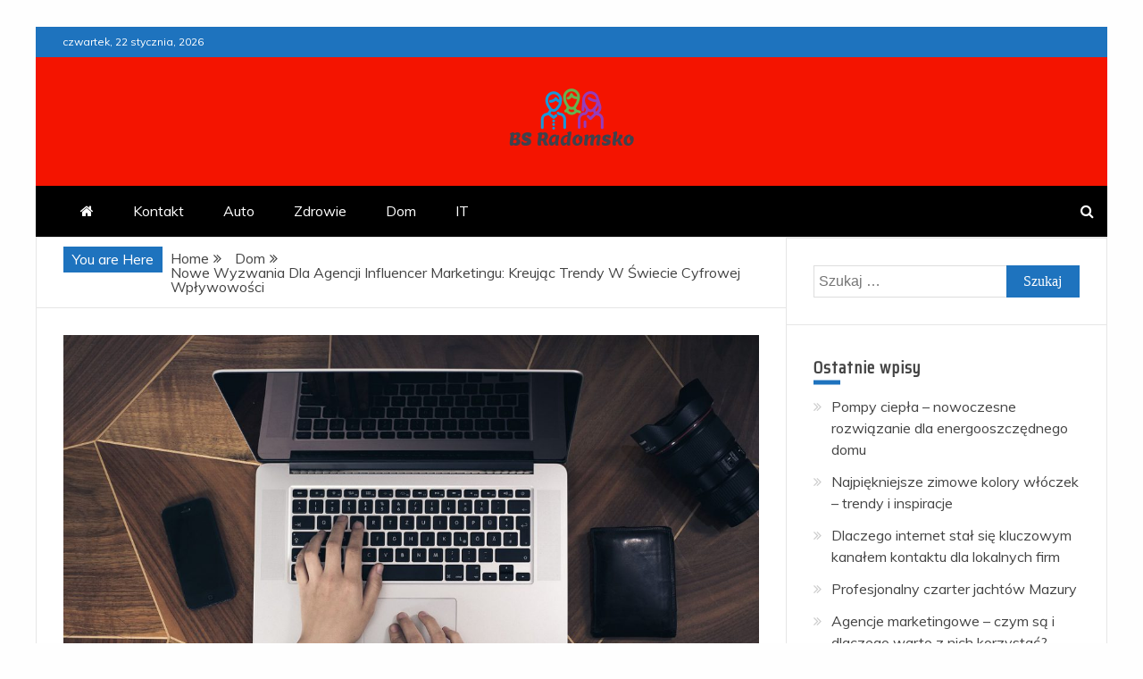

--- FILE ---
content_type: text/html; charset=UTF-8
request_url: https://bs-radomsko.com.pl/nowe-wyzwania-dla-agencji-influencer-marketingu-kreujac-trendy-w-swiecie-cyfrowej-wplywowosci/
body_size: 13278
content:
<!doctype html>
<html lang="pl-PL">
<head>
    <meta charset="UTF-8">
    <meta name="viewport" content="width=device-width, initial-scale=1">
    <link rel="profile" href="https://gmpg.org/xfn/11">

    <title>Nowe Wyzwania Dla Agencji Influencer Marketingu: Kreując Trendy W Świecie Cyfrowej Wpływowości &#8211; BS Radomsko</title>
<meta name='robots' content='max-image-preview:large' />
<link rel='dns-prefetch' href='//fonts.googleapis.com' />
<link rel="alternate" type="application/rss+xml" title="BS Radomsko &raquo; Kanał z wpisami" href="https://bs-radomsko.com.pl/feed/" />
<link rel="alternate" type="application/rss+xml" title="BS Radomsko &raquo; Kanał z komentarzami" href="https://bs-radomsko.com.pl/comments/feed/" />
<link rel="alternate" type="application/rss+xml" title="BS Radomsko &raquo; Nowe Wyzwania Dla Agencji Influencer Marketingu: Kreując Trendy W Świecie Cyfrowej Wpływowości Kanał z komentarzami" href="https://bs-radomsko.com.pl/nowe-wyzwania-dla-agencji-influencer-marketingu-kreujac-trendy-w-swiecie-cyfrowej-wplywowosci/feed/" />
<script type="text/javascript">
/* <![CDATA[ */
window._wpemojiSettings = {"baseUrl":"https:\/\/s.w.org\/images\/core\/emoji\/15.0.3\/72x72\/","ext":".png","svgUrl":"https:\/\/s.w.org\/images\/core\/emoji\/15.0.3\/svg\/","svgExt":".svg","source":{"concatemoji":"https:\/\/bs-radomsko.com.pl\/wp-includes\/js\/wp-emoji-release.min.js?ver=6.5.4"}};
/*! This file is auto-generated */
!function(i,n){var o,s,e;function c(e){try{var t={supportTests:e,timestamp:(new Date).valueOf()};sessionStorage.setItem(o,JSON.stringify(t))}catch(e){}}function p(e,t,n){e.clearRect(0,0,e.canvas.width,e.canvas.height),e.fillText(t,0,0);var t=new Uint32Array(e.getImageData(0,0,e.canvas.width,e.canvas.height).data),r=(e.clearRect(0,0,e.canvas.width,e.canvas.height),e.fillText(n,0,0),new Uint32Array(e.getImageData(0,0,e.canvas.width,e.canvas.height).data));return t.every(function(e,t){return e===r[t]})}function u(e,t,n){switch(t){case"flag":return n(e,"\ud83c\udff3\ufe0f\u200d\u26a7\ufe0f","\ud83c\udff3\ufe0f\u200b\u26a7\ufe0f")?!1:!n(e,"\ud83c\uddfa\ud83c\uddf3","\ud83c\uddfa\u200b\ud83c\uddf3")&&!n(e,"\ud83c\udff4\udb40\udc67\udb40\udc62\udb40\udc65\udb40\udc6e\udb40\udc67\udb40\udc7f","\ud83c\udff4\u200b\udb40\udc67\u200b\udb40\udc62\u200b\udb40\udc65\u200b\udb40\udc6e\u200b\udb40\udc67\u200b\udb40\udc7f");case"emoji":return!n(e,"\ud83d\udc26\u200d\u2b1b","\ud83d\udc26\u200b\u2b1b")}return!1}function f(e,t,n){var r="undefined"!=typeof WorkerGlobalScope&&self instanceof WorkerGlobalScope?new OffscreenCanvas(300,150):i.createElement("canvas"),a=r.getContext("2d",{willReadFrequently:!0}),o=(a.textBaseline="top",a.font="600 32px Arial",{});return e.forEach(function(e){o[e]=t(a,e,n)}),o}function t(e){var t=i.createElement("script");t.src=e,t.defer=!0,i.head.appendChild(t)}"undefined"!=typeof Promise&&(o="wpEmojiSettingsSupports",s=["flag","emoji"],n.supports={everything:!0,everythingExceptFlag:!0},e=new Promise(function(e){i.addEventListener("DOMContentLoaded",e,{once:!0})}),new Promise(function(t){var n=function(){try{var e=JSON.parse(sessionStorage.getItem(o));if("object"==typeof e&&"number"==typeof e.timestamp&&(new Date).valueOf()<e.timestamp+604800&&"object"==typeof e.supportTests)return e.supportTests}catch(e){}return null}();if(!n){if("undefined"!=typeof Worker&&"undefined"!=typeof OffscreenCanvas&&"undefined"!=typeof URL&&URL.createObjectURL&&"undefined"!=typeof Blob)try{var e="postMessage("+f.toString()+"("+[JSON.stringify(s),u.toString(),p.toString()].join(",")+"));",r=new Blob([e],{type:"text/javascript"}),a=new Worker(URL.createObjectURL(r),{name:"wpTestEmojiSupports"});return void(a.onmessage=function(e){c(n=e.data),a.terminate(),t(n)})}catch(e){}c(n=f(s,u,p))}t(n)}).then(function(e){for(var t in e)n.supports[t]=e[t],n.supports.everything=n.supports.everything&&n.supports[t],"flag"!==t&&(n.supports.everythingExceptFlag=n.supports.everythingExceptFlag&&n.supports[t]);n.supports.everythingExceptFlag=n.supports.everythingExceptFlag&&!n.supports.flag,n.DOMReady=!1,n.readyCallback=function(){n.DOMReady=!0}}).then(function(){return e}).then(function(){var e;n.supports.everything||(n.readyCallback(),(e=n.source||{}).concatemoji?t(e.concatemoji):e.wpemoji&&e.twemoji&&(t(e.twemoji),t(e.wpemoji)))}))}((window,document),window._wpemojiSettings);
/* ]]> */
</script>
<style id='wp-emoji-styles-inline-css' type='text/css'>

	img.wp-smiley, img.emoji {
		display: inline !important;
		border: none !important;
		box-shadow: none !important;
		height: 1em !important;
		width: 1em !important;
		margin: 0 0.07em !important;
		vertical-align: -0.1em !important;
		background: none !important;
		padding: 0 !important;
	}
</style>
<link rel='stylesheet' id='wp-block-library-css' href='https://bs-radomsko.com.pl/wp-includes/css/dist/block-library/style.min.css?ver=6.5.4' type='text/css' media='all' />
<style id='wp-block-library-theme-inline-css' type='text/css'>
.wp-block-audio figcaption{color:#555;font-size:13px;text-align:center}.is-dark-theme .wp-block-audio figcaption{color:#ffffffa6}.wp-block-audio{margin:0 0 1em}.wp-block-code{border:1px solid #ccc;border-radius:4px;font-family:Menlo,Consolas,monaco,monospace;padding:.8em 1em}.wp-block-embed figcaption{color:#555;font-size:13px;text-align:center}.is-dark-theme .wp-block-embed figcaption{color:#ffffffa6}.wp-block-embed{margin:0 0 1em}.blocks-gallery-caption{color:#555;font-size:13px;text-align:center}.is-dark-theme .blocks-gallery-caption{color:#ffffffa6}.wp-block-image figcaption{color:#555;font-size:13px;text-align:center}.is-dark-theme .wp-block-image figcaption{color:#ffffffa6}.wp-block-image{margin:0 0 1em}.wp-block-pullquote{border-bottom:4px solid;border-top:4px solid;color:currentColor;margin-bottom:1.75em}.wp-block-pullquote cite,.wp-block-pullquote footer,.wp-block-pullquote__citation{color:currentColor;font-size:.8125em;font-style:normal;text-transform:uppercase}.wp-block-quote{border-left:.25em solid;margin:0 0 1.75em;padding-left:1em}.wp-block-quote cite,.wp-block-quote footer{color:currentColor;font-size:.8125em;font-style:normal;position:relative}.wp-block-quote.has-text-align-right{border-left:none;border-right:.25em solid;padding-left:0;padding-right:1em}.wp-block-quote.has-text-align-center{border:none;padding-left:0}.wp-block-quote.is-large,.wp-block-quote.is-style-large,.wp-block-quote.is-style-plain{border:none}.wp-block-search .wp-block-search__label{font-weight:700}.wp-block-search__button{border:1px solid #ccc;padding:.375em .625em}:where(.wp-block-group.has-background){padding:1.25em 2.375em}.wp-block-separator.has-css-opacity{opacity:.4}.wp-block-separator{border:none;border-bottom:2px solid;margin-left:auto;margin-right:auto}.wp-block-separator.has-alpha-channel-opacity{opacity:1}.wp-block-separator:not(.is-style-wide):not(.is-style-dots){width:100px}.wp-block-separator.has-background:not(.is-style-dots){border-bottom:none;height:1px}.wp-block-separator.has-background:not(.is-style-wide):not(.is-style-dots){height:2px}.wp-block-table{margin:0 0 1em}.wp-block-table td,.wp-block-table th{word-break:normal}.wp-block-table figcaption{color:#555;font-size:13px;text-align:center}.is-dark-theme .wp-block-table figcaption{color:#ffffffa6}.wp-block-video figcaption{color:#555;font-size:13px;text-align:center}.is-dark-theme .wp-block-video figcaption{color:#ffffffa6}.wp-block-video{margin:0 0 1em}.wp-block-template-part.has-background{margin-bottom:0;margin-top:0;padding:1.25em 2.375em}
</style>
<style id='classic-theme-styles-inline-css' type='text/css'>
/*! This file is auto-generated */
.wp-block-button__link{color:#fff;background-color:#32373c;border-radius:9999px;box-shadow:none;text-decoration:none;padding:calc(.667em + 2px) calc(1.333em + 2px);font-size:1.125em}.wp-block-file__button{background:#32373c;color:#fff;text-decoration:none}
</style>
<style id='global-styles-inline-css' type='text/css'>
body{--wp--preset--color--black: #000000;--wp--preset--color--cyan-bluish-gray: #abb8c3;--wp--preset--color--white: #ffffff;--wp--preset--color--pale-pink: #f78da7;--wp--preset--color--vivid-red: #cf2e2e;--wp--preset--color--luminous-vivid-orange: #ff6900;--wp--preset--color--luminous-vivid-amber: #fcb900;--wp--preset--color--light-green-cyan: #7bdcb5;--wp--preset--color--vivid-green-cyan: #00d084;--wp--preset--color--pale-cyan-blue: #8ed1fc;--wp--preset--color--vivid-cyan-blue: #0693e3;--wp--preset--color--vivid-purple: #9b51e0;--wp--preset--gradient--vivid-cyan-blue-to-vivid-purple: linear-gradient(135deg,rgba(6,147,227,1) 0%,rgb(155,81,224) 100%);--wp--preset--gradient--light-green-cyan-to-vivid-green-cyan: linear-gradient(135deg,rgb(122,220,180) 0%,rgb(0,208,130) 100%);--wp--preset--gradient--luminous-vivid-amber-to-luminous-vivid-orange: linear-gradient(135deg,rgba(252,185,0,1) 0%,rgba(255,105,0,1) 100%);--wp--preset--gradient--luminous-vivid-orange-to-vivid-red: linear-gradient(135deg,rgba(255,105,0,1) 0%,rgb(207,46,46) 100%);--wp--preset--gradient--very-light-gray-to-cyan-bluish-gray: linear-gradient(135deg,rgb(238,238,238) 0%,rgb(169,184,195) 100%);--wp--preset--gradient--cool-to-warm-spectrum: linear-gradient(135deg,rgb(74,234,220) 0%,rgb(151,120,209) 20%,rgb(207,42,186) 40%,rgb(238,44,130) 60%,rgb(251,105,98) 80%,rgb(254,248,76) 100%);--wp--preset--gradient--blush-light-purple: linear-gradient(135deg,rgb(255,206,236) 0%,rgb(152,150,240) 100%);--wp--preset--gradient--blush-bordeaux: linear-gradient(135deg,rgb(254,205,165) 0%,rgb(254,45,45) 50%,rgb(107,0,62) 100%);--wp--preset--gradient--luminous-dusk: linear-gradient(135deg,rgb(255,203,112) 0%,rgb(199,81,192) 50%,rgb(65,88,208) 100%);--wp--preset--gradient--pale-ocean: linear-gradient(135deg,rgb(255,245,203) 0%,rgb(182,227,212) 50%,rgb(51,167,181) 100%);--wp--preset--gradient--electric-grass: linear-gradient(135deg,rgb(202,248,128) 0%,rgb(113,206,126) 100%);--wp--preset--gradient--midnight: linear-gradient(135deg,rgb(2,3,129) 0%,rgb(40,116,252) 100%);--wp--preset--font-size--small: 13px;--wp--preset--font-size--medium: 20px;--wp--preset--font-size--large: 36px;--wp--preset--font-size--x-large: 42px;--wp--preset--spacing--20: 0.44rem;--wp--preset--spacing--30: 0.67rem;--wp--preset--spacing--40: 1rem;--wp--preset--spacing--50: 1.5rem;--wp--preset--spacing--60: 2.25rem;--wp--preset--spacing--70: 3.38rem;--wp--preset--spacing--80: 5.06rem;--wp--preset--shadow--natural: 6px 6px 9px rgba(0, 0, 0, 0.2);--wp--preset--shadow--deep: 12px 12px 50px rgba(0, 0, 0, 0.4);--wp--preset--shadow--sharp: 6px 6px 0px rgba(0, 0, 0, 0.2);--wp--preset--shadow--outlined: 6px 6px 0px -3px rgba(255, 255, 255, 1), 6px 6px rgba(0, 0, 0, 1);--wp--preset--shadow--crisp: 6px 6px 0px rgba(0, 0, 0, 1);}:where(.is-layout-flex){gap: 0.5em;}:where(.is-layout-grid){gap: 0.5em;}body .is-layout-flex{display: flex;}body .is-layout-flex{flex-wrap: wrap;align-items: center;}body .is-layout-flex > *{margin: 0;}body .is-layout-grid{display: grid;}body .is-layout-grid > *{margin: 0;}:where(.wp-block-columns.is-layout-flex){gap: 2em;}:where(.wp-block-columns.is-layout-grid){gap: 2em;}:where(.wp-block-post-template.is-layout-flex){gap: 1.25em;}:where(.wp-block-post-template.is-layout-grid){gap: 1.25em;}.has-black-color{color: var(--wp--preset--color--black) !important;}.has-cyan-bluish-gray-color{color: var(--wp--preset--color--cyan-bluish-gray) !important;}.has-white-color{color: var(--wp--preset--color--white) !important;}.has-pale-pink-color{color: var(--wp--preset--color--pale-pink) !important;}.has-vivid-red-color{color: var(--wp--preset--color--vivid-red) !important;}.has-luminous-vivid-orange-color{color: var(--wp--preset--color--luminous-vivid-orange) !important;}.has-luminous-vivid-amber-color{color: var(--wp--preset--color--luminous-vivid-amber) !important;}.has-light-green-cyan-color{color: var(--wp--preset--color--light-green-cyan) !important;}.has-vivid-green-cyan-color{color: var(--wp--preset--color--vivid-green-cyan) !important;}.has-pale-cyan-blue-color{color: var(--wp--preset--color--pale-cyan-blue) !important;}.has-vivid-cyan-blue-color{color: var(--wp--preset--color--vivid-cyan-blue) !important;}.has-vivid-purple-color{color: var(--wp--preset--color--vivid-purple) !important;}.has-black-background-color{background-color: var(--wp--preset--color--black) !important;}.has-cyan-bluish-gray-background-color{background-color: var(--wp--preset--color--cyan-bluish-gray) !important;}.has-white-background-color{background-color: var(--wp--preset--color--white) !important;}.has-pale-pink-background-color{background-color: var(--wp--preset--color--pale-pink) !important;}.has-vivid-red-background-color{background-color: var(--wp--preset--color--vivid-red) !important;}.has-luminous-vivid-orange-background-color{background-color: var(--wp--preset--color--luminous-vivid-orange) !important;}.has-luminous-vivid-amber-background-color{background-color: var(--wp--preset--color--luminous-vivid-amber) !important;}.has-light-green-cyan-background-color{background-color: var(--wp--preset--color--light-green-cyan) !important;}.has-vivid-green-cyan-background-color{background-color: var(--wp--preset--color--vivid-green-cyan) !important;}.has-pale-cyan-blue-background-color{background-color: var(--wp--preset--color--pale-cyan-blue) !important;}.has-vivid-cyan-blue-background-color{background-color: var(--wp--preset--color--vivid-cyan-blue) !important;}.has-vivid-purple-background-color{background-color: var(--wp--preset--color--vivid-purple) !important;}.has-black-border-color{border-color: var(--wp--preset--color--black) !important;}.has-cyan-bluish-gray-border-color{border-color: var(--wp--preset--color--cyan-bluish-gray) !important;}.has-white-border-color{border-color: var(--wp--preset--color--white) !important;}.has-pale-pink-border-color{border-color: var(--wp--preset--color--pale-pink) !important;}.has-vivid-red-border-color{border-color: var(--wp--preset--color--vivid-red) !important;}.has-luminous-vivid-orange-border-color{border-color: var(--wp--preset--color--luminous-vivid-orange) !important;}.has-luminous-vivid-amber-border-color{border-color: var(--wp--preset--color--luminous-vivid-amber) !important;}.has-light-green-cyan-border-color{border-color: var(--wp--preset--color--light-green-cyan) !important;}.has-vivid-green-cyan-border-color{border-color: var(--wp--preset--color--vivid-green-cyan) !important;}.has-pale-cyan-blue-border-color{border-color: var(--wp--preset--color--pale-cyan-blue) !important;}.has-vivid-cyan-blue-border-color{border-color: var(--wp--preset--color--vivid-cyan-blue) !important;}.has-vivid-purple-border-color{border-color: var(--wp--preset--color--vivid-purple) !important;}.has-vivid-cyan-blue-to-vivid-purple-gradient-background{background: var(--wp--preset--gradient--vivid-cyan-blue-to-vivid-purple) !important;}.has-light-green-cyan-to-vivid-green-cyan-gradient-background{background: var(--wp--preset--gradient--light-green-cyan-to-vivid-green-cyan) !important;}.has-luminous-vivid-amber-to-luminous-vivid-orange-gradient-background{background: var(--wp--preset--gradient--luminous-vivid-amber-to-luminous-vivid-orange) !important;}.has-luminous-vivid-orange-to-vivid-red-gradient-background{background: var(--wp--preset--gradient--luminous-vivid-orange-to-vivid-red) !important;}.has-very-light-gray-to-cyan-bluish-gray-gradient-background{background: var(--wp--preset--gradient--very-light-gray-to-cyan-bluish-gray) !important;}.has-cool-to-warm-spectrum-gradient-background{background: var(--wp--preset--gradient--cool-to-warm-spectrum) !important;}.has-blush-light-purple-gradient-background{background: var(--wp--preset--gradient--blush-light-purple) !important;}.has-blush-bordeaux-gradient-background{background: var(--wp--preset--gradient--blush-bordeaux) !important;}.has-luminous-dusk-gradient-background{background: var(--wp--preset--gradient--luminous-dusk) !important;}.has-pale-ocean-gradient-background{background: var(--wp--preset--gradient--pale-ocean) !important;}.has-electric-grass-gradient-background{background: var(--wp--preset--gradient--electric-grass) !important;}.has-midnight-gradient-background{background: var(--wp--preset--gradient--midnight) !important;}.has-small-font-size{font-size: var(--wp--preset--font-size--small) !important;}.has-medium-font-size{font-size: var(--wp--preset--font-size--medium) !important;}.has-large-font-size{font-size: var(--wp--preset--font-size--large) !important;}.has-x-large-font-size{font-size: var(--wp--preset--font-size--x-large) !important;}
.wp-block-navigation a:where(:not(.wp-element-button)){color: inherit;}
:where(.wp-block-post-template.is-layout-flex){gap: 1.25em;}:where(.wp-block-post-template.is-layout-grid){gap: 1.25em;}
:where(.wp-block-columns.is-layout-flex){gap: 2em;}:where(.wp-block-columns.is-layout-grid){gap: 2em;}
.wp-block-pullquote{font-size: 1.5em;line-height: 1.6;}
</style>
<link rel='stylesheet' id='font-awesome-css' href='https://bs-radomsko.com.pl/wp-content/themes/engage-mag/candidthemes/assets/framework/Font-Awesome/css/font-awesome.min.css?ver=4.7.0' type='text/css' media='all' />
<link rel='stylesheet' id='slick-css-css' href='https://bs-radomsko.com.pl/wp-content/themes/engage-mag/candidthemes/assets/framework/slick/slick.css?ver=6.5.4' type='text/css' media='all' />
<link rel='stylesheet' id='slick-theme-css-css' href='https://bs-radomsko.com.pl/wp-content/themes/engage-mag/candidthemes/assets/framework/slick/slick-theme.css?ver=6.5.4' type='text/css' media='all' />
<link rel='stylesheet' id='magnific-popup-css' href='https://bs-radomsko.com.pl/wp-content/themes/engage-mag/candidthemes/assets/framework/magnific/magnific-popup.css?ver=20151217' type='text/css' media='all' />
<link rel='stylesheet' id='engage-mag-style-css' href='https://bs-radomsko.com.pl/wp-content/themes/engage-news/style.css?ver=6.5.4' type='text/css' media='all' />
<style id='engage-mag-style-inline-css' type='text/css'>
.site-branding h1, .site-branding p.site-title,.ct-dark-mode .site-title a, .site-title, .site-title a { color: #blank; }.entry-content a, .entry-title a:hover, .related-title a:hover, .posts-navigation .nav-previous a:hover, .post-navigation .nav-previous a:hover, .posts-navigation .nav-next a:hover, .post-navigation .nav-next a:hover, #comments .comment-content a:hover, #comments .comment-author a:hover, .offcanvas-menu nav ul.top-menu li a:hover, .offcanvas-menu nav ul.top-menu li.current-menu-item > a, .error-404-title, #engage-mag-breadcrumbs a:hover, .entry-content a.read-more-text:hover, a:hover, a:visited:hover, .widget_engage_mag_category_tabbed_widget.widget ul.ct-nav-tabs li a  { color : #1e73be; }.candid-refined-post-format, .refined-magazine-featured-block .refined-magazine-col-2 .candid-refined-post-format, .cat-links a,.top-bar,.main-navigation #primary-menu li a:hover, .main-navigation #primary-menu li.current-menu-item > a, .candid-refined-post-format, .engage-mag-featured-block .engage-mag-col-2 .candid-refined-post-format, .trending-title, .search-form input[type=submit], input[type="submit"], ::selection, #toTop, .breadcrumbs span.breadcrumb, article.sticky .engage-mag-content-container, .candid-pagination .page-numbers.current, .candid-pagination .page-numbers:hover, .ct-title-head, .widget-title:before,
.about-author-box .container-title:before, .widget ul.ct-nav-tabs:after, .widget ul.ct-nav-tabs li.ct-title-head:hover, .widget ul.ct-nav-tabs li.ct-title-head.ui-tabs-active, .cat-links a { background-color : #1e73be; }.candid-refined-post-format, .engage-mag-featured-block .engage-mag-col-2 .candid-refined-post-format, blockquote, .search-form input[type="submit"], input[type="submit"], .candid-pagination .page-numbers { border-color : #1e73be; }.entry-content a {  text-decoration: underline; } .entry-content a.read-more-text { text-decoration: none; } @media (min-width: 1600px){.ct-boxed #page{max-width : 1500px; }}
</style>
<link rel='stylesheet' id='engage-news-heading-css' href='//fonts.googleapis.com/css?family=Saira+Condensed%7CMuli&#038;display=swap&#038;ver=6.5.4' type='text/css' media='all' />
<link rel='stylesheet' id='engage-news-parent-style-css' href='https://bs-radomsko.com.pl/wp-content/themes/engage-mag/style.css?ver=6.5.4' type='text/css' media='all' />
<link rel='stylesheet' id='engage-news-style-css' href='https://bs-radomsko.com.pl/wp-content/themes/engage-news/style.css?ver=6.5.4' type='text/css' media='all' />
<style id='engage-news-style-inline-css' type='text/css'>
.entry-content a, .entry-title a:hover, .related-title a:hover, .posts-navigation .nav-previous a:hover, .post-navigation .nav-previous a:hover, .posts-navigation .nav-next a:hover, .post-navigation .nav-next a:hover, #comments .comment-content a:hover, #comments .comment-author a:hover, .offcanvas-menu nav ul.top-menu li a:hover, .offcanvas-menu nav ul.top-menu li.current-menu-item > a, .error-404-title, #engage-mag-breadcrumbs a:hover, .entry-content a.read-more-text:hover, a:hover, a:visited:hover, .widget_engage_mag_category_tabbed_widget.widget ul.ct-nav-tabs li a  { color : #1e73be; }.candid-refined-post-format, .refined-magazine-featured-block .refined-magazine-col-2 .candid-refined-post-format, .top-bar,.main-navigation #primary-menu li a:hover, .main-navigation #primary-menu li.current-menu-item > a, .candid-refined-post-format, .engage-mag-featured-block .engage-mag-col-2 .candid-refined-post-format, .trending-title, .search-form input[type=submit], input[type="submit"], ::selection, #toTop, .breadcrumbs span.breadcrumb, article.sticky .engage-mag-content-container, .candid-pagination .page-numbers.current, .candid-pagination .page-numbers:hover, .ct-title-head, .widget-title:before,
.about-author-box .container-title:before, .widget ul.ct-nav-tabs:after, .widget ul.ct-nav-tabs li.ct-title-head:hover, .widget ul.ct-nav-tabs li.ct-title-head.ui-tabs-active { background-color : #1e73be; }.candid-refined-post-format, .engage-mag-featured-block .engage-mag-col-2 .candid-refined-post-format, blockquote, .search-form input[type="submit"], input[type="submit"], .candid-pagination .page-numbers { border-color : #1e73be; }.cat-links a { border-color : #1e73be; }
                    .top-footer {
                    background-color: #073761;
                    }
                                        
                    footer .site-info {
                    background-color: #022544;
                    }
                    
</style>
<script type="text/javascript" src="https://bs-radomsko.com.pl/wp-includes/js/jquery/jquery.min.js?ver=3.7.1" id="jquery-core-js"></script>
<script type="text/javascript" src="https://bs-radomsko.com.pl/wp-includes/js/jquery/jquery-migrate.min.js?ver=3.4.1" id="jquery-migrate-js"></script>
<script type="text/javascript" src="https://bs-radomsko.com.pl/wp-content/themes/engage-mag/candidthemes/assets/framework/magnific/jquery.magnific-popup.js?ver=20151215" id="magnific-popup-js"></script>
<link rel="https://api.w.org/" href="https://bs-radomsko.com.pl/wp-json/" /><link rel="alternate" type="application/json" href="https://bs-radomsko.com.pl/wp-json/wp/v2/posts/330" /><link rel="EditURI" type="application/rsd+xml" title="RSD" href="https://bs-radomsko.com.pl/xmlrpc.php?rsd" />
<meta name="generator" content="WordPress 6.5.4" />
<link rel="canonical" href="https://bs-radomsko.com.pl/nowe-wyzwania-dla-agencji-influencer-marketingu-kreujac-trendy-w-swiecie-cyfrowej-wplywowosci/" />
<link rel='shortlink' href='https://bs-radomsko.com.pl/?p=330' />
<link rel="alternate" type="application/json+oembed" href="https://bs-radomsko.com.pl/wp-json/oembed/1.0/embed?url=https%3A%2F%2Fbs-radomsko.com.pl%2Fnowe-wyzwania-dla-agencji-influencer-marketingu-kreujac-trendy-w-swiecie-cyfrowej-wplywowosci%2F" />
<link rel="alternate" type="text/xml+oembed" href="https://bs-radomsko.com.pl/wp-json/oembed/1.0/embed?url=https%3A%2F%2Fbs-radomsko.com.pl%2Fnowe-wyzwania-dla-agencji-influencer-marketingu-kreujac-trendy-w-swiecie-cyfrowej-wplywowosci%2F&#038;format=xml" />
<link rel="pingback" href="https://bs-radomsko.com.pl/xmlrpc.php"><style type="text/css">.recentcomments a{display:inline !important;padding:0 !important;margin:0 !important;}</style>		<style type="text/css">
					.site-title,
			.site-description {
				position: absolute;
				clip: rect(1px, 1px, 1px, 1px);
			}
        			.site-title a, .site-title{
				color: #blank;
			}
		</style>
		<link rel="icon" href="https://bs-radomsko.com.pl/wp-content/uploads/2021/10/cropped-cropped-717cbf9efce9401ba6d1af57b1a9fb85-1-32x32.png" sizes="32x32" />
<link rel="icon" href="https://bs-radomsko.com.pl/wp-content/uploads/2021/10/cropped-cropped-717cbf9efce9401ba6d1af57b1a9fb85-1-192x192.png" sizes="192x192" />
<link rel="apple-touch-icon" href="https://bs-radomsko.com.pl/wp-content/uploads/2021/10/cropped-cropped-717cbf9efce9401ba6d1af57b1a9fb85-1-180x180.png" />
<meta name="msapplication-TileImage" content="https://bs-radomsko.com.pl/wp-content/uploads/2021/10/cropped-cropped-717cbf9efce9401ba6d1af57b1a9fb85-1-270x270.png" />
</head>
<body data-rsssl=1 class="post-template-default single single-post postid-330 single-format-standard wp-custom-logo wp-embed-responsive ct-bg ct-boxed ct-sticky-sidebar right-sidebar" itemtype="https://schema.org/Blog" itemscope>
<div id="page" class="site">
            <a class="skip-link screen-reader-text"
           href="#content">Skip to content</a>
                    <!-- Preloader -->
            <div id="loader-wrapper">
                <div class="loader">
                    <span></span>
                    <span></span>
                    <span></span>
                    <span></span>
                    <span></span>
                </div>
            </div>
                <header id="masthead" class="site-header" itemtype="https://schema.org/WPHeader" itemscope>
                <div class="overlay"></div>
                <div class="top-bar">
        <a href="#" class="ct-show-hide-top"> <i class="fa fa-chevron-down"></i> </a>
        <div class="container-inner clearfix">

            <div class="top-left-col clearfix">

        
            <div class="ct-clock float-left">
                <div id="ct-date">
                    czwartek, 22 stycznia, 2026                </div>
            </div>

        
        </div>

                <div class="top-right-col clearfix">
                </div> <!-- .top-right-col -->
                </div> <!-- .container-inner -->
        </div> <!-- .top-bar -->

                            <div class="logo-wrapper-block">
                    <div class="container-inner clearfix logo-wrapper-container">
        <div class="logo-wrapper full-wrapper text-center">
            <div class="site-branding">

                <div class="engage-mag-logo-container">
                    <a href="https://bs-radomsko.com.pl/" class="custom-logo-link" rel="home"><img width="144" height="76" src="https://bs-radomsko.com.pl/wp-content/uploads/2021/10/cropped-717cbf9efce9401ba6d1af57b1a9fb85-1.png" class="custom-logo" alt="BS Radomsko" decoding="async" /></a>                        <p class="site-title"><a href="https://bs-radomsko.com.pl/"
                                                 rel="home">BS Radomsko</a></p>
                                            <p class="site-description">warto szukać nowych informacji na różne tematy</p>
                                    </div> <!-- engage-mag-logo-container -->
            </div><!-- .site-branding -->
        </div> <!-- .logo-wrapper -->
                </div> <!-- .container-inner -->
        </div> <!-- .logo-wrapper-block -->
                <div class="engage-mag-menu-container sticky-header">
            <div class="container-inner clearfix">
                <nav id="site-navigation"
                     class="main-navigation" itemtype="https://schema.org/SiteNavigationElement" itemscope>
                    <div class="navbar-header clearfix">
                        <button class="menu-toggle" aria-controls="primary-menu" aria-expanded="false">
                            <span> </span>
                        </button>
                    </div>
                    <ul id="primary-menu" class="nav navbar-nav nav-menu">
                                                    <li class=""><a href="https://bs-radomsko.com.pl/">
                                    <i class="fa fa-home"></i> </a></li>
                                                <li id="menu-item-61" class="menu-item menu-item-type-post_type menu-item-object-page menu-item-61"><a href="https://bs-radomsko.com.pl/kontakt/">Kontakt</a></li>
<li id="menu-item-62" class="menu-item menu-item-type-taxonomy menu-item-object-category menu-item-62"><a href="https://bs-radomsko.com.pl/category/auto/">Auto</a></li>
<li id="menu-item-63" class="menu-item menu-item-type-taxonomy menu-item-object-category menu-item-63"><a href="https://bs-radomsko.com.pl/category/zdrowie/">Zdrowie</a></li>
<li id="menu-item-64" class="menu-item menu-item-type-taxonomy menu-item-object-category current-post-ancestor current-menu-parent current-post-parent menu-item-64"><a href="https://bs-radomsko.com.pl/category/dom/">Dom</a></li>
<li id="menu-item-65" class="menu-item menu-item-type-taxonomy menu-item-object-category menu-item-65"><a href="https://bs-radomsko.com.pl/category/it/">IT</a></li>
                    </ul>
                </nav><!-- #site-navigation -->

                                    <div class="ct-menu-search"><a class="search-icon-box" href="#"> <i class="fa fa-search"></i>
                        </a></div>
                    <div class="top-bar-search">
                        <form role="search" method="get" class="search-form" action="https://bs-radomsko.com.pl/">
				<label>
					<span class="screen-reader-text">Szukaj:</span>
					<input type="search" class="search-field" placeholder="Szukaj &hellip;" value="" name="s" />
				</label>
				<input type="submit" class="search-submit" value="Szukaj" />
			</form>                        <button type="button" class="close"></button>
                    </div>
                            </div> <!-- .container-inner -->
        </div> <!-- engage-mag-menu-container -->
                </header><!-- #masthead -->
        

    <div id="content" class="site-content">
                <div class="container-inner ct-container-main clearfix">
    <div id="primary" class="content-area">
        <main id="main" class="site-main">

                            <div class="breadcrumbs">
                    <div class='breadcrumbs init-animate clearfix'><span class='breadcrumb'>You are Here</span><div id='engage-mag-breadcrumbs' class='clearfix'><div role="navigation" aria-label="Breadcrumbs" class="breadcrumb-trail breadcrumbs" itemprop="breadcrumb"><ul class="trail-items" itemscope itemtype="http://schema.org/BreadcrumbList"><meta name="numberOfItems" content="3" /><meta name="itemListOrder" content="Ascending" /><li itemprop="itemListElement" itemscope itemtype="http://schema.org/ListItem" class="trail-item trail-begin"><a href="https://bs-radomsko.com.pl" rel="home"><span itemprop="name">Home</span></a><meta itemprop="position" content="1" /></li><li itemprop="itemListElement" itemscope itemtype="http://schema.org/ListItem" class="trail-item"><a href="https://bs-radomsko.com.pl/category/dom/"><span itemprop="name">Dom</span></a><meta itemprop="position" content="2" /></li><li itemprop="itemListElement" itemscope itemtype="http://schema.org/ListItem" class="trail-item trail-end"><span itemprop="name">Nowe Wyzwania Dla Agencji Influencer Marketingu: Kreując Trendy W Świecie Cyfrowej Wpływowości</span><meta itemprop="position" content="3" /></li></ul></div></div></div>                </div>
                
            <article id="post-330" class="post-330 post type-post status-publish format-standard has-post-thumbnail hentry category-dom card-single-article" itemtype="https://schema.org/CreativeWork" itemscope>
        <div class="engage-mag-content-container engage-mag-has-thumbnail">
                    <div class="post-thumb">
                
            <div class="post-thumbnail">
                <img width="1170" height="780" src="https://bs-radomsko.com.pl/wp-content/uploads/2022/02/apple-1842297_1280-1170x780.jpg" class="attachment-engage-mag-large-thumb size-engage-mag-large-thumb wp-post-image" alt="Nowe Wyzwania Dla Agencji Influencer Marketingu: Kreując Trendy W Świecie Cyfrowej Wpływowości" itemprop="image" decoding="async" fetchpriority="high" srcset="https://bs-radomsko.com.pl/wp-content/uploads/2022/02/apple-1842297_1280-1170x780.jpg 1170w, https://bs-radomsko.com.pl/wp-content/uploads/2022/02/apple-1842297_1280-300x200.jpg 300w, https://bs-radomsko.com.pl/wp-content/uploads/2022/02/apple-1842297_1280-1024x682.jpg 1024w, https://bs-radomsko.com.pl/wp-content/uploads/2022/02/apple-1842297_1280-768x512.jpg 768w, https://bs-radomsko.com.pl/wp-content/uploads/2022/02/apple-1842297_1280.jpg 1280w" sizes="(max-width: 1170px) 100vw, 1170px" />            </div><!-- .post-thumbnail -->

                    </div>
                <div class="engage-mag-content-area">
            <header class="entry-header">

                <div class="post-meta">
                    <span class="cat-links"><a class="ct-cat-item-4" href="https://bs-radomsko.com.pl/category/dom/"  rel="category tag">Dom</a> </span>                </div>
                <h1 class="entry-title" itemprop="headline">Nowe Wyzwania Dla Agencji Influencer Marketingu: Kreując Trendy W Świecie Cyfrowej Wpływowości</h1>                    <div class="entry-meta">
                        <span class="posted-on"><i class="fa fa-calendar"></i><a href="https://bs-radomsko.com.pl/nowe-wyzwania-dla-agencji-influencer-marketingu-kreujac-trendy-w-swiecie-cyfrowej-wplywowosci/" rel="bookmark"><time class="entry-date published" datetime="2023-08-03T19:43:16+00:00" itemprop="datePublished">3 sierpnia, 2023</time><time class="updated" datetime="2023-08-25T20:13:16+00:00" itemprop="dateModified">25 sierpnia, 2023</time></a></span><span class="min-read"><i class="fa fa-clock-o" aria-hidden="true"></i>4 min read</span><span class="byline"> <span class="author vcard" itemprop="author" itemtype="https://schema.org/Person" itemscope><i class="fa fa-user"></i><a class="url fn n" href="https://bs-radomsko.com.pl/author/rado/" rel="author"><span class="author-name" itemprop="name">rado</span></a></span></span>                    </div><!-- .entry-meta -->
                            </header><!-- .entry-header -->


            <div class="entry-content">
                <p>W dzisiejszym dynamicznym świecie cyfrowym, agencje influencer marketingu odgrywają kluczową rolę w kształtowaniu strategii promocyjnych dla różnorodnych marek. Ich zadaniem jest nie tylko zapewnienie zasięgu, ale także tworzenie autentycznych połączeń między influencerami a ich publicznością. Agencje te pełnią rolę mediatora pomiędzy markami a influencerami, a ich rola nabiera nowych znaczeń w miarę ewolucji trendów i zachowań online.</p>
<h2><em>Ewolucja Ról i Oczekiwań</em></h2>
<p>Agencje influencer marketingu stale muszą dostosowywać się do ewoluujących ról influencerów oraz oczekiwań ich odbiorców. Dawniej influencerzy byli postrzegani głównie jako twarze reklamowe, jednak obecnie stają się głosami o autentycznym oddziaływaniu na decyzje zakupowe. Agencje muszą wspierać influencerów w tworzeniu wartościowych treści, które nie tylko promują produkty, ale również budują długotrwałe relacje oparte na zaufaniu.</p>
<h3><em>Przejście od Liczby do Autentyczności</em></h3>
<p>Kiedyś głównym wskaźnikiem sukcesu w kampaniach influencer marketingowych była liczba obserwujących. Teraz jednak agencje zdają sobie sprawę, że autentyczność i zaangażowanie są kluczowe. Skupianie się jedynie na liczbie może prowadzić do współpracy z influencerami, którzy niekoniecznie pasują do wartości marki. Agencje muszą teraz głębiej analizować profil influencera, aby zapewnić spójność pomiędzy treściami, jakie tworzą, a tożsamością marki.</p>
<h4><em>Ścisła Współpraca dla Wspólnych Celów</em></h4>
<p>Agencje influencer marketingu osiągają najlepsze wyniki, gdy współpracują blisko zarówno z marką, jak i influencerami. Wspólnie tworzą spersonalizowane strategie, które nie tylko zwiększają świadomość marki, ale również angażują odbiorców na głębszym poziomie. Współpraca ta wymaga otwartej komunikacji i zaufania pomiędzy wszystkimi stronami.</p>
<h4><em>Wyzwania i Odpowiedzi</em></h4>
<p>Agencje influencer marketingu napotykają na różnorodne wyzwania, takie jak zmienne algorytmy platform społecznościowych czy rosnąca liczba influencerów. Aby sprostać tym wyzwaniom, agencje muszą być elastyczne i dostosowywać się do zmian w środowisku online. Tworzenie trwałych relacji z influencerami oraz stałe monitorowanie i analiza wyników kampanii stają się kluczowymi strategiami w radzeniu sobie z tymi wyzwaniami.</p>
<p><em>Wpływ Agencji Influencer Marketingu na Konsumenckie Zachowania</em></p>
<p>Agencje influencer marketingu mają nie tylko wpływ na marki, ale również na zachowania konsumentów. Wpływ ten jest szczególnie widoczny w zakresie podejmowania decyzji zakupowych. Klienci coraz bardziej polegają na rekomendacjach influencerów, a agencje muszą być świadome mocy swojego oddziaływania na kształtowanie preferencji konsumentów.</p>
<p><em>Odpowiedzialność Społeczna i Etyczna</em></p>
<p>W miarę jak influencer marketing rośnie w sile, agencje muszą również wziąć na siebie odpowiedzialność za etyczną i społeczną stronę tego obszaru. Promowanie wartości, jak również unikanie fałszywych informacji czy wprowadzających w błąd treści, staje się kluczowe dla zachowania zaufania zarówno ze strony influencerów, jak i odbiorców.</p>
<p><em>Przyszłość Agencji Influencer Marketingu</em></p>
<p>Przyszłość agencji influencer marketingu wydaje się obiecująca, jednak również pełna wyzwań. Będą one musiały nadal adaptować się do zmieniającego się krajobrazu cyfrowego, uwzględniając nowe platformy i narzędzia. Jednak fundamentem ich działania nadal będzie umiejętność budowania relacji i tworzenia wartościowych treści.</p>
<p>W dzisiejszym cyfrowym świecie, <a href="https://folks.pl">agencja influencer marketingu</a> są kluczowymi graczami w kształtowaniu trendów, zachowań i decyzji konsumentów. Ich rola nie ogranicza się jedynie do zwiększania widoczności marek, lecz także do kreowania autentycznych i wartościowych relacji między influencerami a ich odbiorcami. W miarę jak agencje te będą rozwijać się i dostosowywać do zmieniających się oczekiwań, ich wpływ na świat cyfrowej wpływowości będzie nieodzowny i nieustannie ewoluujący.</p>

                            </div>
            <!-- .entry-content -->

            <footer class="entry-footer">
                            </footer><!-- .entry-footer -->

                    <div class="meta_bottom">
            <div class="text_share header-text">Share</div>
            <div class="post-share">
                <a target="_blank" href="https://www.facebook.com/sharer/sharer.php?u=https://bs-radomsko.com.pl/nowe-wyzwania-dla-agencji-influencer-marketingu-kreujac-trendy-w-swiecie-cyfrowej-wplywowosci/">
                    <i class="fa fa-facebook"></i>
                    Facebook                </a>
                <a target="_blank" href="http://twitter.com/share?text=Nowe%20Wyzwania%20Dla%20Agencji%20Influencer%20Marketingu:%20Kreując%20Trendy%20W%20Świecie%20Cyfrowej%20Wpływowości&#038;url=https://bs-radomsko.com.pl/nowe-wyzwania-dla-agencji-influencer-marketingu-kreujac-trendy-w-swiecie-cyfrowej-wplywowosci/">
                    <i class="fa fa-twitter"></i>
                    Twitter                </a>
                <a target="_blank" href="http://pinterest.com/pin/create/button/?url=https://bs-radomsko.com.pl/nowe-wyzwania-dla-agencji-influencer-marketingu-kreujac-trendy-w-swiecie-cyfrowej-wplywowosci/&#038;media=https://bs-radomsko.com.pl/wp-content/uploads/2022/02/apple-1842297_1280.jpg&#038;description=Nowe%20Wyzwania%20Dla%20Agencji%20Influencer%20Marketingu:%20Kreując%20Trendy%20W%20Świecie%20Cyfrowej%20Wpływowości">
                    <i class="fa fa-pinterest"></i>
                    Pinterest                </a>
                <a target="_blank" href="http://www.linkedin.com/shareArticle?mini=true&#038;title=Nowe%20Wyzwania%20Dla%20Agencji%20Influencer%20Marketingu:%20Kreując%20Trendy%20W%20Świecie%20Cyfrowej%20Wpływowości&#038;url=https://bs-radomsko.com.pl/nowe-wyzwania-dla-agencji-influencer-marketingu-kreujac-trendy-w-swiecie-cyfrowej-wplywowosci/">
                    <i class="fa fa-linkedin"></i>
                    Linkedin                </a>
            </div>
        </div>
                </div> <!-- .engage-mag-content-area -->
    </div> <!-- .engage-mag-content-container -->
</article><!-- #post-330 -->

	<nav class="navigation post-navigation" aria-label="Wpisy">
		<h2 class="screen-reader-text">Nawigacja wpisu</h2>
		<div class="nav-links"><div class="nav-previous"><a href="https://bs-radomsko.com.pl/cennik-holowania-w-warszawie-wybierz-pomocdrogowapowiatwolominski-pl-dla-niezawodnej-pomocy-na-drodze/" rel="prev">Cennik holowania w Warszawie – Wybierz pomocdrogowapowiatwolominski.pl dla niezawodnej pomocy na drodze</a></div><div class="nav-next"><a href="https://bs-radomsko.com.pl/ery-legalnych-konkursow-na-facebooku-sociallama-jako-pionier-nowej-jakosci/" rel="next">Ery legalnych konkursów na Facebooku: Sociallama jako pionier nowej jakości</a></div></div>
	</nav>            <div class="related-pots-block">
                                    <h2 class="widget-title">
                        Related Posts                    </h2>
                                <ul class="related-post-entries clearfix">
                                            <li>
                                                            <figure class="widget-image">
                                    <a href="https://bs-radomsko.com.pl/pompy-ciepla-nowoczesne-rozwiazanie-dla-energooszczednego-domu/">
                                        <img width="350" height="220" src="https://bs-radomsko.com.pl/wp-content/uploads/2023/01/dji_0453-350x220.jpg" class="attachment-engage-mag-small-thumb size-engage-mag-small-thumb wp-post-image" alt="" decoding="async" />                                    </a>
                                </figure>
                                                        <div class="featured-desc">
                                <h2 class="related-title">
                                    <a href="https://bs-radomsko.com.pl/pompy-ciepla-nowoczesne-rozwiazanie-dla-energooszczednego-domu/">
                                        Pompy ciepła – nowoczesne rozwiązanie dla energooszczędnego domu                                    </a>
                                </h2>
                                    <div class="entry-meta">
                                        <span class="posted-on"><i class="fa fa-calendar"></i><a href="https://bs-radomsko.com.pl/pompy-ciepla-nowoczesne-rozwiazanie-dla-energooszczednego-domu/" rel="bookmark"><time class="entry-date published updated" datetime="2026-01-20T09:03:59+00:00">20 stycznia, 2026</time></a></span>                                    </div><!-- .entry-meta -->
                            </div>
                        </li>
                                            <li>
                                                            <figure class="widget-image">
                                    <a href="https://bs-radomsko.com.pl/najpiekniejsze-zimowe-kolory-wloczek-trendy-i-inspiracje/">
                                        <img width="350" height="220" src="https://bs-radomsko.com.pl/wp-content/uploads/2025/12/Najpiekniejsze-zimowe-kolory-wloczek-350x220.jpg" class="attachment-engage-mag-small-thumb size-engage-mag-small-thumb wp-post-image" alt="" decoding="async" />                                    </a>
                                </figure>
                                                        <div class="featured-desc">
                                <h2 class="related-title">
                                    <a href="https://bs-radomsko.com.pl/najpiekniejsze-zimowe-kolory-wloczek-trendy-i-inspiracje/">
                                        Najpiękniejsze zimowe kolory włóczek – trendy i inspiracje                                    </a>
                                </h2>
                                    <div class="entry-meta">
                                        <span class="posted-on"><i class="fa fa-calendar"></i><a href="https://bs-radomsko.com.pl/najpiekniejsze-zimowe-kolory-wloczek-trendy-i-inspiracje/" rel="bookmark"><time class="entry-date published updated" datetime="2025-12-05T11:23:44+00:00">5 grudnia, 2025</time></a></span>                                    </div><!-- .entry-meta -->
                            </div>
                        </li>
                                            <li>
                                                            <figure class="widget-image">
                                    <a href="https://bs-radomsko.com.pl/dlaczego-internet-stal-sie-kluczowym-kanalem-kontaktu-dla-lokalnych-firm/">
                                        <img width="350" height="220" src="https://bs-radomsko.com.pl/wp-content/uploads/2023/07/startup-ge80d41396_1280-350x220.jpg" class="attachment-engage-mag-small-thumb size-engage-mag-small-thumb wp-post-image" alt="" decoding="async" loading="lazy" />                                    </a>
                                </figure>
                                                        <div class="featured-desc">
                                <h2 class="related-title">
                                    <a href="https://bs-radomsko.com.pl/dlaczego-internet-stal-sie-kluczowym-kanalem-kontaktu-dla-lokalnych-firm/">
                                        Dlaczego internet stał się kluczowym kanałem kontaktu dla lokalnych firm                                    </a>
                                </h2>
                                    <div class="entry-meta">
                                        <span class="posted-on"><i class="fa fa-calendar"></i><a href="https://bs-radomsko.com.pl/dlaczego-internet-stal-sie-kluczowym-kanalem-kontaktu-dla-lokalnych-firm/" rel="bookmark"><time class="entry-date published updated" datetime="2025-11-20T10:52:44+00:00">20 listopada, 2025</time></a></span>                                    </div><!-- .entry-meta -->
                            </div>
                        </li>
                                    </ul>
            </div> <!-- .related-post-block -->
            
<div id="comments" class="comments-area">
    	<div id="respond" class="comment-respond">
		<h3 id="reply-title" class="comment-reply-title">Dodaj komentarz <small><a rel="nofollow" id="cancel-comment-reply-link" href="/nowe-wyzwania-dla-agencji-influencer-marketingu-kreujac-trendy-w-swiecie-cyfrowej-wplywowosci/#respond" style="display:none;">Anuluj pisanie odpowiedzi</a></small></h3><form action="https://bs-radomsko.com.pl/wp-comments-post.php" method="post" id="commentform" class="comment-form" novalidate><p class="comment-notes"><span id="email-notes">Twój adres e-mail nie zostanie opublikowany.</span> <span class="required-field-message">Wymagane pola są oznaczone <span class="required">*</span></span></p><p class="comment-form-comment"><label for="comment">Komentarz <span class="required">*</span></label> <textarea id="comment" name="comment" cols="45" rows="8" maxlength="65525" required></textarea></p><p class="comment-form-author"><label for="author">Nazwa <span class="required">*</span></label> <input id="author" name="author" type="text" value="" size="30" maxlength="245" autocomplete="name" required /></p>
<p class="comment-form-email"><label for="email">E-mail <span class="required">*</span></label> <input id="email" name="email" type="email" value="" size="30" maxlength="100" aria-describedby="email-notes" autocomplete="email" required /></p>
<p class="comment-form-url"><label for="url">Witryna internetowa</label> <input id="url" name="url" type="url" value="" size="30" maxlength="200" autocomplete="url" /></p>
<p class="comment-form-cookies-consent"><input id="wp-comment-cookies-consent" name="wp-comment-cookies-consent" type="checkbox" value="yes" /> <label for="wp-comment-cookies-consent">Zapamiętaj moje dane w tej przeglądarce podczas pisania kolejnych komentarzy.</label></p>
<p class="form-submit"><input name="submit" type="submit" id="submit" class="submit" value="Opublikuj komentarz" /> <input type='hidden' name='comment_post_ID' value='330' id='comment_post_ID' />
<input type='hidden' name='comment_parent' id='comment_parent' value='0' />
</p></form>	</div><!-- #respond -->
	</div><!-- #comments -->
        </main><!-- #main -->
    </div><!-- #primary -->


<aside id="secondary" class="widget-area" itemtype="https://schema.org/WPSideBar" itemscope>
    <div class="ct-sidebar-wrapper">
	<div class="sidebar-widget-container"><section id="search-2" class="widget widget_search"><form role="search" method="get" class="search-form" action="https://bs-radomsko.com.pl/">
				<label>
					<span class="screen-reader-text">Szukaj:</span>
					<input type="search" class="search-field" placeholder="Szukaj &hellip;" value="" name="s" />
				</label>
				<input type="submit" class="search-submit" value="Szukaj" />
			</form></section></div> 
		<div class="sidebar-widget-container"><section id="recent-posts-2" class="widget widget_recent_entries">
		<h2 class="widget-title">Ostatnie wpisy</h2>
		<ul>
											<li>
					<a href="https://bs-radomsko.com.pl/pompy-ciepla-nowoczesne-rozwiazanie-dla-energooszczednego-domu/">Pompy ciepła – nowoczesne rozwiązanie dla energooszczędnego domu</a>
									</li>
											<li>
					<a href="https://bs-radomsko.com.pl/najpiekniejsze-zimowe-kolory-wloczek-trendy-i-inspiracje/">Najpiękniejsze zimowe kolory włóczek – trendy i inspiracje</a>
									</li>
											<li>
					<a href="https://bs-radomsko.com.pl/dlaczego-internet-stal-sie-kluczowym-kanalem-kontaktu-dla-lokalnych-firm/">Dlaczego internet stał się kluczowym kanałem kontaktu dla lokalnych firm</a>
									</li>
											<li>
					<a href="https://bs-radomsko.com.pl/profesjonalny-czarter-jachtow-mazury/">Profesjonalny czarter jachtów Mazury</a>
									</li>
											<li>
					<a href="https://bs-radomsko.com.pl/agencje-marketingowe-czym-sa-i-dlaczego-warto-z-nich-korzystac/">Agencje marketingowe – czym są i dlaczego warto z nich korzystać?</a>
									</li>
					</ul>

		</section></div> <div class="sidebar-widget-container"><section id="recent-comments-2" class="widget widget_recent_comments"><h2 class="widget-title">Najnowsze komentarze</h2><ul id="recentcomments"></ul></section></div> <div class="sidebar-widget-container"><section id="archives-2" class="widget widget_archive"><h2 class="widget-title">Archiwa</h2>
			<ul>
					<li><a href='https://bs-radomsko.com.pl/2026/01/'>styczeń 2026</a></li>
	<li><a href='https://bs-radomsko.com.pl/2025/12/'>grudzień 2025</a></li>
	<li><a href='https://bs-radomsko.com.pl/2025/11/'>listopad 2025</a></li>
	<li><a href='https://bs-radomsko.com.pl/2025/08/'>sierpień 2025</a></li>
	<li><a href='https://bs-radomsko.com.pl/2025/06/'>czerwiec 2025</a></li>
	<li><a href='https://bs-radomsko.com.pl/2025/04/'>kwiecień 2025</a></li>
	<li><a href='https://bs-radomsko.com.pl/2025/02/'>luty 2025</a></li>
	<li><a href='https://bs-radomsko.com.pl/2025/01/'>styczeń 2025</a></li>
	<li><a href='https://bs-radomsko.com.pl/2024/12/'>grudzień 2024</a></li>
	<li><a href='https://bs-radomsko.com.pl/2024/11/'>listopad 2024</a></li>
	<li><a href='https://bs-radomsko.com.pl/2024/10/'>październik 2024</a></li>
	<li><a href='https://bs-radomsko.com.pl/2024/07/'>lipiec 2024</a></li>
	<li><a href='https://bs-radomsko.com.pl/2024/06/'>czerwiec 2024</a></li>
	<li><a href='https://bs-radomsko.com.pl/2024/05/'>maj 2024</a></li>
	<li><a href='https://bs-radomsko.com.pl/2024/04/'>kwiecień 2024</a></li>
	<li><a href='https://bs-radomsko.com.pl/2024/02/'>luty 2024</a></li>
	<li><a href='https://bs-radomsko.com.pl/2024/01/'>styczeń 2024</a></li>
	<li><a href='https://bs-radomsko.com.pl/2023/12/'>grudzień 2023</a></li>
	<li><a href='https://bs-radomsko.com.pl/2023/11/'>listopad 2023</a></li>
	<li><a href='https://bs-radomsko.com.pl/2023/10/'>październik 2023</a></li>
	<li><a href='https://bs-radomsko.com.pl/2023/09/'>wrzesień 2023</a></li>
	<li><a href='https://bs-radomsko.com.pl/2023/08/'>sierpień 2023</a></li>
	<li><a href='https://bs-radomsko.com.pl/2023/07/'>lipiec 2023</a></li>
	<li><a href='https://bs-radomsko.com.pl/2023/06/'>czerwiec 2023</a></li>
	<li><a href='https://bs-radomsko.com.pl/2023/05/'>maj 2023</a></li>
	<li><a href='https://bs-radomsko.com.pl/2023/04/'>kwiecień 2023</a></li>
	<li><a href='https://bs-radomsko.com.pl/2023/03/'>marzec 2023</a></li>
	<li><a href='https://bs-radomsko.com.pl/2023/02/'>luty 2023</a></li>
	<li><a href='https://bs-radomsko.com.pl/2023/01/'>styczeń 2023</a></li>
	<li><a href='https://bs-radomsko.com.pl/2022/12/'>grudzień 2022</a></li>
	<li><a href='https://bs-radomsko.com.pl/2022/11/'>listopad 2022</a></li>
	<li><a href='https://bs-radomsko.com.pl/2022/10/'>październik 2022</a></li>
	<li><a href='https://bs-radomsko.com.pl/2022/09/'>wrzesień 2022</a></li>
	<li><a href='https://bs-radomsko.com.pl/2022/08/'>sierpień 2022</a></li>
	<li><a href='https://bs-radomsko.com.pl/2022/07/'>lipiec 2022</a></li>
	<li><a href='https://bs-radomsko.com.pl/2022/06/'>czerwiec 2022</a></li>
	<li><a href='https://bs-radomsko.com.pl/2022/05/'>maj 2022</a></li>
	<li><a href='https://bs-radomsko.com.pl/2022/04/'>kwiecień 2022</a></li>
	<li><a href='https://bs-radomsko.com.pl/2022/03/'>marzec 2022</a></li>
	<li><a href='https://bs-radomsko.com.pl/2022/02/'>luty 2022</a></li>
	<li><a href='https://bs-radomsko.com.pl/2022/01/'>styczeń 2022</a></li>
	<li><a href='https://bs-radomsko.com.pl/2021/12/'>grudzień 2021</a></li>
	<li><a href='https://bs-radomsko.com.pl/2021/11/'>listopad 2021</a></li>
	<li><a href='https://bs-radomsko.com.pl/2021/10/'>październik 2021</a></li>
			</ul>

			</section></div> <div class="sidebar-widget-container"><section id="categories-2" class="widget widget_categories"><h2 class="widget-title">Kategorie</h2>
			<ul>
					<li class="cat-item cat-item-3"><a href="https://bs-radomsko.com.pl/category/auto/">Auto</a>
</li>
	<li class="cat-item cat-item-4"><a href="https://bs-radomsko.com.pl/category/dom/">Dom</a>
</li>
	<li class="cat-item cat-item-2"><a href="https://bs-radomsko.com.pl/category/it/">IT</a>
</li>
	<li class="cat-item cat-item-5"><a href="https://bs-radomsko.com.pl/category/zdrowie/">Zdrowie</a>
</li>
			</ul>

			</section></div> <div class="sidebar-widget-container"><section id="meta-2" class="widget widget_meta"><h2 class="widget-title">Meta</h2>
		<ul>
						<li><a href="https://bs-radomsko.com.pl/wp-login.php">Zaloguj się</a></li>
			<li><a href="https://bs-radomsko.com.pl/feed/">Kanał wpisów</a></li>
			<li><a href="https://bs-radomsko.com.pl/comments/feed/">Kanał komentarzy</a></li>

			<li><a href="https://pl.wordpress.org/">WordPress.org</a></li>
		</ul>

		</section></div>     </div>
</aside><!-- #secondary -->
</div> <!-- .container-inner -->
</div><!-- #content -->
        <div class="ct-missed-block widget">
            <div class="container-inner">
                            <h2 class="widget-title"> You May Also Like </h2>
                                            <div class="ct-grid-post clearfix">
                                            <div class="ct-col ct-four-cols">
                            <section class="ct-grid-post-list">
                                                                    <div class="post-thumb">
                                                                                <a href="https://bs-radomsko.com.pl/pompy-ciepla-nowoczesne-rozwiazanie-dla-energooszczednego-domu/">
                                            <img width="783" height="450" src="https://bs-radomsko.com.pl/wp-content/uploads/2023/01/dji_0453-783x450.jpg" class="attachment-engage-mag-carousel-img size-engage-mag-carousel-img wp-post-image" alt="" decoding="async" loading="lazy" srcset="https://bs-radomsko.com.pl/wp-content/uploads/2023/01/dji_0453-783x450.jpg 783w, https://bs-radomsko.com.pl/wp-content/uploads/2023/01/dji_0453-1000x574.jpg 1000w" sizes="(max-width: 783px) 100vw, 783px" />                                        </a>
                                    </div>
                                                                    <div class="post-content mt-10">
                                        <div class="post-meta">
                                            <span class="cat-links"><a class="ct-cat-item-4" href="https://bs-radomsko.com.pl/category/dom/"  rel="category tag">Dom</a> </span>                                        </div>
                                    <h3 class="post-title">
                                        <a href="https://bs-radomsko.com.pl/pompy-ciepla-nowoczesne-rozwiazanie-dla-energooszczednego-domu/"
                                        >Pompy ciepła – nowoczesne rozwiązanie dla energooszczędnego domu</a>
                                    </h3>
                                        <div class="post-meta">
                                            <span class="posted-on"><i class="fa fa-calendar"></i><a href="https://bs-radomsko.com.pl/pompy-ciepla-nowoczesne-rozwiazanie-dla-energooszczednego-domu/" rel="bookmark" style="color:;"><time class="entry-date published updated" datetime="2026-01-20T09:03:59+00:00">20 stycznia, 2026</time></a></span><span class="min-read"><i class="fa fa-clock-o" aria-hidden="true"></i>4 min read</span>                                        </div>
                                </div><!-- Post content end -->
                            </section>
                        </div><!--.engage-mag-col-->
                                            <div class="ct-col ct-four-cols">
                            <section class="ct-grid-post-list">
                                                                    <div class="post-thumb">
                                                                                <a href="https://bs-radomsko.com.pl/najpiekniejsze-zimowe-kolory-wloczek-trendy-i-inspiracje/">
                                            <img width="783" height="450" src="https://bs-radomsko.com.pl/wp-content/uploads/2025/12/Najpiekniejsze-zimowe-kolory-wloczek-783x450.jpg" class="attachment-engage-mag-carousel-img size-engage-mag-carousel-img wp-post-image" alt="" decoding="async" loading="lazy" srcset="https://bs-radomsko.com.pl/wp-content/uploads/2025/12/Najpiekniejsze-zimowe-kolory-wloczek-783x450.jpg 783w, https://bs-radomsko.com.pl/wp-content/uploads/2025/12/Najpiekniejsze-zimowe-kolory-wloczek-300x171.jpg 300w, https://bs-radomsko.com.pl/wp-content/uploads/2025/12/Najpiekniejsze-zimowe-kolory-wloczek-1000x574.jpg 1000w" sizes="(max-width: 783px) 100vw, 783px" />                                        </a>
                                    </div>
                                                                    <div class="post-content mt-10">
                                        <div class="post-meta">
                                            <span class="cat-links"><a class="ct-cat-item-4" href="https://bs-radomsko.com.pl/category/dom/"  rel="category tag">Dom</a> </span>                                        </div>
                                    <h3 class="post-title">
                                        <a href="https://bs-radomsko.com.pl/najpiekniejsze-zimowe-kolory-wloczek-trendy-i-inspiracje/"
                                        >Najpiękniejsze zimowe kolory włóczek – trendy i inspiracje</a>
                                    </h3>
                                        <div class="post-meta">
                                            <span class="posted-on"><i class="fa fa-calendar"></i><a href="https://bs-radomsko.com.pl/najpiekniejsze-zimowe-kolory-wloczek-trendy-i-inspiracje/" rel="bookmark" style="color:;"><time class="entry-date published updated" datetime="2025-12-05T11:23:44+00:00">5 grudnia, 2025</time></a></span><span class="min-read"><i class="fa fa-clock-o" aria-hidden="true"></i>6 min read</span>                                        </div>
                                </div><!-- Post content end -->
                            </section>
                        </div><!--.engage-mag-col-->
                                            <div class="ct-col ct-four-cols">
                            <section class="ct-grid-post-list">
                                                                    <div class="post-thumb">
                                                                                <a href="https://bs-radomsko.com.pl/dlaczego-internet-stal-sie-kluczowym-kanalem-kontaktu-dla-lokalnych-firm/">
                                            <img width="783" height="450" src="https://bs-radomsko.com.pl/wp-content/uploads/2023/07/startup-ge80d41396_1280-783x450.jpg" class="attachment-engage-mag-carousel-img size-engage-mag-carousel-img wp-post-image" alt="" decoding="async" loading="lazy" srcset="https://bs-radomsko.com.pl/wp-content/uploads/2023/07/startup-ge80d41396_1280-783x450.jpg 783w, https://bs-radomsko.com.pl/wp-content/uploads/2023/07/startup-ge80d41396_1280-1000x574.jpg 1000w" sizes="(max-width: 783px) 100vw, 783px" />                                        </a>
                                    </div>
                                                                    <div class="post-content mt-10">
                                        <div class="post-meta">
                                            <span class="cat-links"><a class="ct-cat-item-4" href="https://bs-radomsko.com.pl/category/dom/"  rel="category tag">Dom</a> </span>                                        </div>
                                    <h3 class="post-title">
                                        <a href="https://bs-radomsko.com.pl/dlaczego-internet-stal-sie-kluczowym-kanalem-kontaktu-dla-lokalnych-firm/"
                                        >Dlaczego internet stał się kluczowym kanałem kontaktu dla lokalnych firm</a>
                                    </h3>
                                        <div class="post-meta">
                                            <span class="posted-on"><i class="fa fa-calendar"></i><a href="https://bs-radomsko.com.pl/dlaczego-internet-stal-sie-kluczowym-kanalem-kontaktu-dla-lokalnych-firm/" rel="bookmark" style="color:;"><time class="entry-date published updated" datetime="2025-11-20T10:52:44+00:00">20 listopada, 2025</time></a></span><span class="min-read"><i class="fa fa-clock-o" aria-hidden="true"></i>4 min read</span>                                        </div>
                                </div><!-- Post content end -->
                            </section>
                        </div><!--.engage-mag-col-->
                                            <div class="ct-col ct-four-cols">
                            <section class="ct-grid-post-list">
                                                                    <div class="post-thumb">
                                                                                <a href="https://bs-radomsko.com.pl/profesjonalny-czarter-jachtow-mazury/">
                                            <img width="783" height="450" src="https://bs-radomsko.com.pl/wp-content/uploads/2023/03/lake-gdfd8ad29d_1280-783x450.jpg" class="attachment-engage-mag-carousel-img size-engage-mag-carousel-img wp-post-image" alt="" decoding="async" loading="lazy" srcset="https://bs-radomsko.com.pl/wp-content/uploads/2023/03/lake-gdfd8ad29d_1280-783x450.jpg 783w, https://bs-radomsko.com.pl/wp-content/uploads/2023/03/lake-gdfd8ad29d_1280-1000x574.jpg 1000w" sizes="(max-width: 783px) 100vw, 783px" />                                        </a>
                                    </div>
                                                                    <div class="post-content mt-10">
                                        <div class="post-meta">
                                            <span class="cat-links"><a class="ct-cat-item-4" href="https://bs-radomsko.com.pl/category/dom/"  rel="category tag">Dom</a> </span>                                        </div>
                                    <h3 class="post-title">
                                        <a href="https://bs-radomsko.com.pl/profesjonalny-czarter-jachtow-mazury/"
                                        >Profesjonalny czarter jachtów Mazury</a>
                                    </h3>
                                        <div class="post-meta">
                                            <span class="posted-on"><i class="fa fa-calendar"></i><a href="https://bs-radomsko.com.pl/profesjonalny-czarter-jachtow-mazury/" rel="bookmark" style="color:;"><time class="entry-date published" datetime="2025-11-04T19:02:35+00:00" itemprop="datePublished">4 listopada, 2025</time><time class="updated" datetime="2025-11-26T19:03:02+00:00" itemprop="dateModified">26 listopada, 2025</time></a></span><span class="min-read"><i class="fa fa-clock-o" aria-hidden="true"></i>6 min read</span>                                        </div>
                                </div><!-- Post content end -->
                            </section>
                        </div><!--.engage-mag-col-->
                    
                </div>

                        </div>
        </div>
                <footer id="colophon" class="site-footer">
        
        <div class="site-info" itemtype="https://schema.org/WPFooter" itemscope>
            <div class="container-inner">
                                    <span class="copy-right-text">All Rights Reserved 2021.</span><br>
                                <a href="https://wordpress.org/" target="_blank">
                    Proudly powered by WordPress                </a>
                <span class="sep"> | </span>
                Theme: Engage News by <a href="https://www.candidthemes.com/" target="_blank">Candid Themes</a>.            </div> <!-- .container-inner -->
        </div><!-- .site-info -->
                </footer><!-- #colophon -->
        
            <a id="toTop" class="go-to-top" href="#" title="Go to Top">
                <i class="fa fa-angle-double-up"></i>
            </a>
        
</div><!-- #page -->

<script type="text/javascript" src="https://bs-radomsko.com.pl/wp-content/themes/engage-mag/candidthemes/assets/framework/slick/slick.min.js?ver=20151217" id="slick-js"></script>
<script type="text/javascript" src="https://bs-radomsko.com.pl/wp-includes/js/jquery/ui/core.min.js?ver=1.13.2" id="jquery-ui-core-js"></script>
<script type="text/javascript" src="https://bs-radomsko.com.pl/wp-includes/js/jquery/ui/tabs.min.js?ver=1.13.2" id="jquery-ui-tabs-js"></script>
<script type="text/javascript" src="https://bs-radomsko.com.pl/wp-content/themes/engage-mag/js/navigation.js?ver=20151215" id="engage-mag-navigation-js"></script>
<script type="text/javascript" src="https://bs-radomsko.com.pl/wp-content/themes/engage-mag/candidthemes/assets/framework/marquee/jquery.marquee.js?ver=20151215" id="marquee-js"></script>
<script type="text/javascript" src="https://bs-radomsko.com.pl/wp-content/themes/engage-mag/js/skip-link-focus-fix.js?ver=20151215" id="engage-mag-skip-link-focus-fix-js"></script>
<script type="text/javascript" src="https://bs-radomsko.com.pl/wp-content/themes/engage-mag/candidthemes/assets/js/theia-sticky-sidebar.js?ver=20151215" id="theia-sticky-sidebar-js"></script>
<script type="text/javascript" src="https://bs-radomsko.com.pl/wp-includes/js/comment-reply.min.js?ver=6.5.4" id="comment-reply-js" async="async" data-wp-strategy="async"></script>
<script type="text/javascript" src="https://bs-radomsko.com.pl/wp-content/themes/engage-mag/candidthemes/assets/js/engage-mag-custom.js?ver=20151215" id="engage-mag-custom-js"></script>

</body>
</html>
